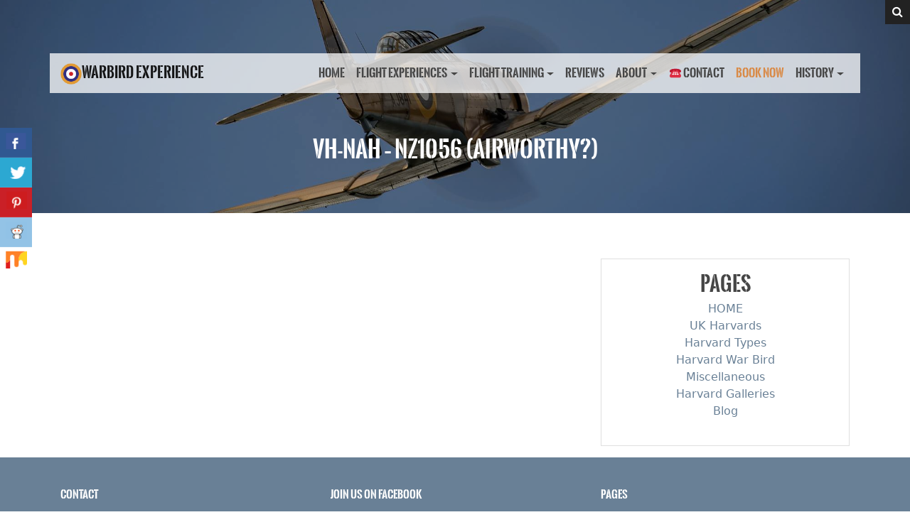

--- FILE ---
content_type: image/svg+xml
request_url: https://s.w.org/images/core/emoji/14.0.0/svg/1f937-1f3fd-200d-2642-fe0f.svg
body_size: 626
content:
<svg xmlns="http://www.w3.org/2000/svg" viewBox="0 0 36 36"><path fill="#4289C1" d="M27 21H9c-2.209 0-4 1.791-4 4v11h26V25c0-2.209-1.791-4-4-4z"/><path fill="#2A6797" d="M10 27h1v9h-1z"/><path fill="#B78B60" d="M4.702 26.495l-.283-.059h-.511c0-.058.023-.112.035-.169-.348-.215-.546-.625-.458-1.048.112-.542.643-.89 1.186-.779l2.091.433h1.676c.863 0 1.562.7 1.562 1.564V28H6.253s-1.481-.669-1.551-1.505z"/><path fill="#D5AB88" d="M0 25.655c0-.432.35-.782.781-.782l4.69.782h3.747c.432 0 .781.351.781.781V28H5L.781 26.437S0 26.087 0 25.655z"/><path fill="#4289C1" d="M4 36h6v-8H5z"/><path fill="#2A6797" d="M25 27h1v9h-1z"/><path fill="#B78B60" d="M31.298 26.495l.283-.059h.511c0-.058-.023-.112-.035-.169.348-.215.546-.625.458-1.048-.112-.542-.642-.89-1.185-.779l-2.091.433h-1.676c-.863 0-1.562.7-1.562 1.564V28h3.747c-.001 0 1.48-.669 1.55-1.505z"/><path fill="#D5AB88" d="M36 25.655c0-.432-.35-.782-.781-.782l-4.691.782h-3.747c-.432 0-.781.351-.781.781V28h5l4.219-1.563s.781-.35.781-.782z"/><path fill="#4289C1" d="M32 36h-6v-8h5z"/><path fill="#D5AB88" d="M9 7v10c0 4.971 4.029 9 9 9s9-4.029 9-9V7H9z"/><path fill="#D5AB88" d="M10.847 13.715c0 1.58-.8 2.861-1.788 2.861s-1.788-1.281-1.788-2.861c0-1.58.801-2.861 1.788-2.861s1.788 1.281 1.788 2.861zm17.882 0c0 1.58-.8 2.861-1.788 2.861s-1.788-1.281-1.788-2.861c0-1.58.8-2.861 1.788-2.861s1.788 1.281 1.788 2.861z"/><path fill="#963B22" d="M18 .823c-7.019 0-10.139 4.684-10.139 8.588 0 3.903 1.343 4.986 1.56 3.903.78-3.903 3.12-5.101 3.12-5.101 4.68 3.904 3.9.781 3.9.781 4.679 4.684 2.34 0 2.34 0 1.56 1.562 6.239 1.562 6.239 1.562s.78 1.198 1.559 2.759c.78 1.562 1.56 0 1.56-3.903 0-3.905-3.9-8.589-10.139-8.589z"/><path fill="#BF6952" d="M19 19.5h-2c-.276 0-.5-.224-.5-.5s.224-.5.5-.5h2c.276 0 .5.224.5.5s-.224.5-.5.5zm1.5 3.5H20c-.276 0-.5-.224-.5-.5s.224-.5.5-.5h.5c.276 0 .5.224.5.5s-.224.5-.5.5z"/><path fill="#662113" d="M14 16c-.552 0-1-.448-1-1v-1c0-.552.448-1 1-1s1 .448 1 1v1c0 .552-.448 1-1 1zm8 0c-.553 0-1-.448-1-1v-1c0-.552.447-1 1-1s1 .448 1 1v1c0 .552-.447 1-1 1z"/></svg>

--- FILE ---
content_type: image/svg+xml
request_url: https://s.w.org/images/core/emoji/14.0.0/svg/1f468-200d-2708-fe0f.svg
body_size: 1447
content:
<svg xmlns="http://www.w3.org/2000/svg" viewBox="0 0 36 36"><path fill="#E1E8ED" d="M32 36v-2c0-3.314-2.685-6-6-6H10c-3.313 0-6 2.686-6 6v2h28z"/><path fill="#292F33" d="M30 7.5c0 4.142-5.372 7.5-12 7.5-6.627 0-12-3.358-12-7.5S11.373 0 18 0c6.628 0 12 3.358 12 7.5"/><path fill="#FFDC5D" d="M13.64 28.101c1.744 1.268 2.848 1.963 4.36 1.963 1.512 0 2.616-.696 4.36-1.963V24.29h-8.72v3.811z"/><path fill="#F9CA55" d="M13.632 25.973c1.216 1.374 2.724 1.746 4.364 1.746 1.639 0 3.147-.373 4.364-1.746v-3.491h-8.728v3.491z"/><path fill="#FFDC5D" d="M11.444 15.936c0 1.448-.734 2.622-1.639 2.622s-1.639-1.174-1.639-2.622.734-2.623 1.639-2.623c.905-.001 1.639 1.174 1.639 2.623m16.389 0c0 1.448-.733 2.622-1.639 2.622-.905 0-1.639-1.174-1.639-2.622s.733-2.623 1.639-2.623c.906-.001 1.639 1.174 1.639 2.623"/><path fill="#FFDC5D" d="M9.477 16.959c0-5.589 3.816-10.121 8.522-10.121 4.708 0 8.523 4.532 8.523 10.121S22.707 27.08 17.999 27.08c-4.706 0-8.522-4.531-8.522-10.121"/><path fill="#C1694F" d="M18 23.802c-2.754 0-3.6-.705-3.741-.848-.256-.256-.256-.671 0-.927.248-.248.645-.255.902-.023.052.037.721.487 2.839.487 2.2 0 2.836-.485 2.842-.49.256-.255.657-.243.913.015.256.256.242.683-.014.938-.141.143-.987.848-3.741.848"/><path fill="#FFAC33" d="M18 3.48c5.648 0 9.178 4.168 9.178 7.641s-.706 4.863-1.412 3.473l-1.412-2.778s-4.235 0-5.647-1.39c0 0 2.118 4.168-2.118 0 0 0 .706 2.779-3.53-.694 0 0-2.118 1.389-2.824 4.862-.196.964-1.412 0-1.412-3.473C8.822 7.648 11.646 3.48 18 3.48"/><path fill="#662113" d="M14 17c-.55 0-1-.45-1-1v-1c0-.55.45-1 1-1s1 .45 1 1v1c0 .55-.45 1-1 1m8 0c-.55 0-1-.45-1-1v-1c0-.55.45-1 1-1s1 .45 1 1v1c0 .55-.45 1-1 1"/><path fill="#C1694F" d="M18.75 19.75h-1.5c-.413 0-.75-.337-.75-.75s.337-.75.75-.75h1.5c.413 0 .75.337.75.75s-.337.75-.75.75"/><path fill="#292F33" d="M8.5 9c0-1.105 4.253-2 9.5-2s9.5.895 9.5 2-4.253 2-9.5 2-9.5-.895-9.5-2"/><path fill="#66757F" d="M27.5 8h-19V4.554S12.458 1 18 1s9.5 3.554 9.5 3.554V8z"/><path fill="#FFAC33" d="M15 5c0-2.792 1.343-1 3-1s3-1.792 3 1c0 1.657-1.343 2-3 2s-3-.343-3-2"/><path fill="#FDCB58" d="M16 5c0-1.105.895-2 2-2s2 .895 2 2-.895 2-2 2-2-.895-2-2m11.5 4h-19c-.275 0-.5-.225-.5-.5s.225-.5.5-.5h19c.275 0 .5.225.5.5s-.225.5-.5.5"/><path fill="#292F33" d="M11.578 29.056l-5.926.938c-.272.043-.529-.144-.572-.416l-.157-.988c-.043-.271.144-.528.416-.571l5.926-.938c.272-.043.529.145.572.415l.157.988c.043.271-.144.528-.416.572"/><path fill="#FDCB58" d="M5.834 27.94l.989-.157.312 1.974-.989.157zm1.973-.313l.987-.156.313 1.975-.988.157zm1.978-.313l.988-.155.31 1.976-.988.155z"/><path fill="#292F33" d="M30.348 29.994l-5.926-.939c-.272-.043-.459-.3-.416-.572l.157-.986c.043-.272.3-.459.572-.416l5.926.938c.271.043.459.3.416.572l-.157.987c-.043.272-.3.459-.572.416"/><path fill="#FDCB58" d="M24.916 29.135l.312-1.975.988.156-.313 1.975zm1.976.312l.31-1.976.989.155-.31 1.976zm1.975.315l.312-1.976.99.156-.313 1.976z"/><path fill="#99AAB5" d="M18.001 30.878s3.381 2.494 4.093 2.778c.156.063-.366-3.656-.366-3.656h-7.454s-.524 3.781-.232 3.625c.639-.343 3.959-2.747 3.959-2.747"/><path fill="#292F33" d="M19.312 33.438s.375-.625.531-.906c.183-.329.453-1.57.453-1.57L18.108 30c0-.007-.16.006-.16.006l-.184.042-.172.062c-.218.07.094.008.094.015l-1.974.837s.287 1.241.47 1.57c.156.281.528.906.528.906s-.753.562-1.035 2.563h4.668c-.281-1.595-1.031-2.563-1.031-2.563"/><path fill="#F5F8FA" d="M13.292 26.625c.566.566 4.709 3.383 4.709 3.383s-2.126 1.242-4.084 3.534c-.197.23-1.542-4.625-1.583-5.709-.012-.303.687-1.479.958-1.208m9.438 0c-.566.566-4.709 3.383-4.709 3.383s2.126 1.242 4.084 3.534c.196.23 1.542-4.625 1.583-5.709.012-.303-.687-1.479-.958-1.208"/><path fill="#323A3F" d="M18.016 30.688c.39-.022 1.543.771 1.422 1.25-.461 1.827-.849 1.391-1.391 1.391-.611 0-.964.473-1.39-1.312-.094-.388.797-1.298 1.359-1.329M20.047 36h-4.024s.542-2.167 2.019-2.167S20.047 36 20.047 36"/></svg>